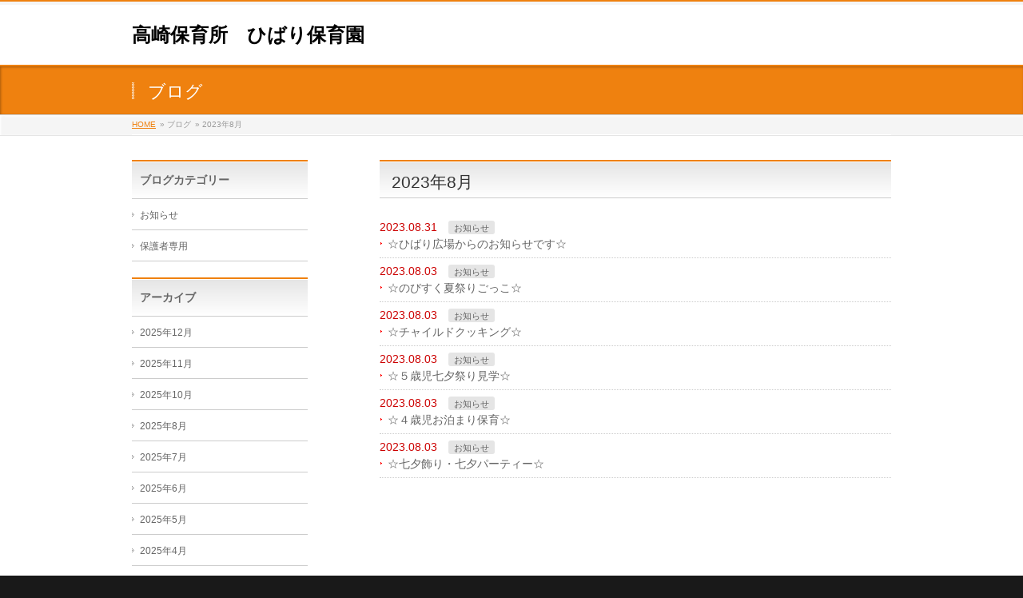

--- FILE ---
content_type: text/html; charset=UTF-8
request_url: https://www.kousaikai.or.jp/sukoyaka/takasaki/blog/?m=202308
body_size: 6855
content:
<!DOCTYPE html>
<html xmlns:og="http://ogp.me/ns#" xmlns:fb="http://www.facebook.com/2008/fbml" lang="ja">
<head>
<meta charset="UTF-8" />
<meta name="viewport" content="width=320, initial-scale=1.0, user-scalable=yes, maximum-scale=2.0, minimum-scale=1.0, ">
<title>2023年8月 | ブログ | 高崎保育所　ひばり保育園</title>
<meta name="description" content="2023年の投稿。高崎保育所　ひばり保育園" />
<meta name="keywords" content="" />
<link rel="stylesheet" type="text/css" media="all" href="https://www.kousaikai.or.jp/sukoyaka/takasaki/blog/wp-content/themes/biz-vektor/style.css" />
<link href='https://fonts.googleapis.com/css?family=Droid+Sans:700|Lato:900|Anton' rel='stylesheet' type='text/css'>
<link rel="pingback" href="https://www.kousaikai.or.jp/sukoyaka/takasaki/blog/xmlrpc.php" />
<link rel="start" href="https://www.kousaikai.or.jp/sukoyaka/takasaki/blog" title="ホーム" />

<meta name='robots' content='noindex, nofollow' />
<script type="text/javascript">
/* <![CDATA[ */
window._wpemojiSettings = {"baseUrl":"https:\/\/s.w.org\/images\/core\/emoji\/14.0.0\/72x72\/","ext":".png","svgUrl":"https:\/\/s.w.org\/images\/core\/emoji\/14.0.0\/svg\/","svgExt":".svg","source":{"concatemoji":"https:\/\/www.kousaikai.or.jp\/sukoyaka\/takasaki\/blog\/wp-includes\/js\/wp-emoji-release.min.js?ver=6.4"}};
/*! This file is auto-generated */
!function(i,n){var o,s,e;function c(e){try{var t={supportTests:e,timestamp:(new Date).valueOf()};sessionStorage.setItem(o,JSON.stringify(t))}catch(e){}}function p(e,t,n){e.clearRect(0,0,e.canvas.width,e.canvas.height),e.fillText(t,0,0);var t=new Uint32Array(e.getImageData(0,0,e.canvas.width,e.canvas.height).data),r=(e.clearRect(0,0,e.canvas.width,e.canvas.height),e.fillText(n,0,0),new Uint32Array(e.getImageData(0,0,e.canvas.width,e.canvas.height).data));return t.every(function(e,t){return e===r[t]})}function u(e,t,n){switch(t){case"flag":return n(e,"\ud83c\udff3\ufe0f\u200d\u26a7\ufe0f","\ud83c\udff3\ufe0f\u200b\u26a7\ufe0f")?!1:!n(e,"\ud83c\uddfa\ud83c\uddf3","\ud83c\uddfa\u200b\ud83c\uddf3")&&!n(e,"\ud83c\udff4\udb40\udc67\udb40\udc62\udb40\udc65\udb40\udc6e\udb40\udc67\udb40\udc7f","\ud83c\udff4\u200b\udb40\udc67\u200b\udb40\udc62\u200b\udb40\udc65\u200b\udb40\udc6e\u200b\udb40\udc67\u200b\udb40\udc7f");case"emoji":return!n(e,"\ud83e\udef1\ud83c\udffb\u200d\ud83e\udef2\ud83c\udfff","\ud83e\udef1\ud83c\udffb\u200b\ud83e\udef2\ud83c\udfff")}return!1}function f(e,t,n){var r="undefined"!=typeof WorkerGlobalScope&&self instanceof WorkerGlobalScope?new OffscreenCanvas(300,150):i.createElement("canvas"),a=r.getContext("2d",{willReadFrequently:!0}),o=(a.textBaseline="top",a.font="600 32px Arial",{});return e.forEach(function(e){o[e]=t(a,e,n)}),o}function t(e){var t=i.createElement("script");t.src=e,t.defer=!0,i.head.appendChild(t)}"undefined"!=typeof Promise&&(o="wpEmojiSettingsSupports",s=["flag","emoji"],n.supports={everything:!0,everythingExceptFlag:!0},e=new Promise(function(e){i.addEventListener("DOMContentLoaded",e,{once:!0})}),new Promise(function(t){var n=function(){try{var e=JSON.parse(sessionStorage.getItem(o));if("object"==typeof e&&"number"==typeof e.timestamp&&(new Date).valueOf()<e.timestamp+604800&&"object"==typeof e.supportTests)return e.supportTests}catch(e){}return null}();if(!n){if("undefined"!=typeof Worker&&"undefined"!=typeof OffscreenCanvas&&"undefined"!=typeof URL&&URL.createObjectURL&&"undefined"!=typeof Blob)try{var e="postMessage("+f.toString()+"("+[JSON.stringify(s),u.toString(),p.toString()].join(",")+"));",r=new Blob([e],{type:"text/javascript"}),a=new Worker(URL.createObjectURL(r),{name:"wpTestEmojiSupports"});return void(a.onmessage=function(e){c(n=e.data),a.terminate(),t(n)})}catch(e){}c(n=f(s,u,p))}t(n)}).then(function(e){for(var t in e)n.supports[t]=e[t],n.supports.everything=n.supports.everything&&n.supports[t],"flag"!==t&&(n.supports.everythingExceptFlag=n.supports.everythingExceptFlag&&n.supports[t]);n.supports.everythingExceptFlag=n.supports.everythingExceptFlag&&!n.supports.flag,n.DOMReady=!1,n.readyCallback=function(){n.DOMReady=!0}}).then(function(){return e}).then(function(){var e;n.supports.everything||(n.readyCallback(),(e=n.source||{}).concatemoji?t(e.concatemoji):e.wpemoji&&e.twemoji&&(t(e.twemoji),t(e.wpemoji)))}))}((window,document),window._wpemojiSettings);
/* ]]> */
</script>
<style id='wp-emoji-styles-inline-css' type='text/css'>

	img.wp-smiley, img.emoji {
		display: inline !important;
		border: none !important;
		box-shadow: none !important;
		height: 1em !important;
		width: 1em !important;
		margin: 0 0.07em !important;
		vertical-align: -0.1em !important;
		background: none !important;
		padding: 0 !important;
	}
</style>
<link rel='stylesheet' id='wp-block-library-css' href='https://www.kousaikai.or.jp/sukoyaka/takasaki/blog/wp-includes/css/dist/block-library/style.min.css?ver=6.4' type='text/css' media='all' />
<style id='classic-theme-styles-inline-css' type='text/css'>
/*! This file is auto-generated */
.wp-block-button__link{color:#fff;background-color:#32373c;border-radius:9999px;box-shadow:none;text-decoration:none;padding:calc(.667em + 2px) calc(1.333em + 2px);font-size:1.125em}.wp-block-file__button{background:#32373c;color:#fff;text-decoration:none}
</style>
<style id='global-styles-inline-css' type='text/css'>
body{--wp--preset--color--black: #000000;--wp--preset--color--cyan-bluish-gray: #abb8c3;--wp--preset--color--white: #ffffff;--wp--preset--color--pale-pink: #f78da7;--wp--preset--color--vivid-red: #cf2e2e;--wp--preset--color--luminous-vivid-orange: #ff6900;--wp--preset--color--luminous-vivid-amber: #fcb900;--wp--preset--color--light-green-cyan: #7bdcb5;--wp--preset--color--vivid-green-cyan: #00d084;--wp--preset--color--pale-cyan-blue: #8ed1fc;--wp--preset--color--vivid-cyan-blue: #0693e3;--wp--preset--color--vivid-purple: #9b51e0;--wp--preset--gradient--vivid-cyan-blue-to-vivid-purple: linear-gradient(135deg,rgba(6,147,227,1) 0%,rgb(155,81,224) 100%);--wp--preset--gradient--light-green-cyan-to-vivid-green-cyan: linear-gradient(135deg,rgb(122,220,180) 0%,rgb(0,208,130) 100%);--wp--preset--gradient--luminous-vivid-amber-to-luminous-vivid-orange: linear-gradient(135deg,rgba(252,185,0,1) 0%,rgba(255,105,0,1) 100%);--wp--preset--gradient--luminous-vivid-orange-to-vivid-red: linear-gradient(135deg,rgba(255,105,0,1) 0%,rgb(207,46,46) 100%);--wp--preset--gradient--very-light-gray-to-cyan-bluish-gray: linear-gradient(135deg,rgb(238,238,238) 0%,rgb(169,184,195) 100%);--wp--preset--gradient--cool-to-warm-spectrum: linear-gradient(135deg,rgb(74,234,220) 0%,rgb(151,120,209) 20%,rgb(207,42,186) 40%,rgb(238,44,130) 60%,rgb(251,105,98) 80%,rgb(254,248,76) 100%);--wp--preset--gradient--blush-light-purple: linear-gradient(135deg,rgb(255,206,236) 0%,rgb(152,150,240) 100%);--wp--preset--gradient--blush-bordeaux: linear-gradient(135deg,rgb(254,205,165) 0%,rgb(254,45,45) 50%,rgb(107,0,62) 100%);--wp--preset--gradient--luminous-dusk: linear-gradient(135deg,rgb(255,203,112) 0%,rgb(199,81,192) 50%,rgb(65,88,208) 100%);--wp--preset--gradient--pale-ocean: linear-gradient(135deg,rgb(255,245,203) 0%,rgb(182,227,212) 50%,rgb(51,167,181) 100%);--wp--preset--gradient--electric-grass: linear-gradient(135deg,rgb(202,248,128) 0%,rgb(113,206,126) 100%);--wp--preset--gradient--midnight: linear-gradient(135deg,rgb(2,3,129) 0%,rgb(40,116,252) 100%);--wp--preset--font-size--small: 13px;--wp--preset--font-size--medium: 20px;--wp--preset--font-size--large: 36px;--wp--preset--font-size--x-large: 42px;--wp--preset--spacing--20: 0.44rem;--wp--preset--spacing--30: 0.67rem;--wp--preset--spacing--40: 1rem;--wp--preset--spacing--50: 1.5rem;--wp--preset--spacing--60: 2.25rem;--wp--preset--spacing--70: 3.38rem;--wp--preset--spacing--80: 5.06rem;--wp--preset--shadow--natural: 6px 6px 9px rgba(0, 0, 0, 0.2);--wp--preset--shadow--deep: 12px 12px 50px rgba(0, 0, 0, 0.4);--wp--preset--shadow--sharp: 6px 6px 0px rgba(0, 0, 0, 0.2);--wp--preset--shadow--outlined: 6px 6px 0px -3px rgba(255, 255, 255, 1), 6px 6px rgba(0, 0, 0, 1);--wp--preset--shadow--crisp: 6px 6px 0px rgba(0, 0, 0, 1);}:where(.is-layout-flex){gap: 0.5em;}:where(.is-layout-grid){gap: 0.5em;}body .is-layout-flow > .alignleft{float: left;margin-inline-start: 0;margin-inline-end: 2em;}body .is-layout-flow > .alignright{float: right;margin-inline-start: 2em;margin-inline-end: 0;}body .is-layout-flow > .aligncenter{margin-left: auto !important;margin-right: auto !important;}body .is-layout-constrained > .alignleft{float: left;margin-inline-start: 0;margin-inline-end: 2em;}body .is-layout-constrained > .alignright{float: right;margin-inline-start: 2em;margin-inline-end: 0;}body .is-layout-constrained > .aligncenter{margin-left: auto !important;margin-right: auto !important;}body .is-layout-constrained > :where(:not(.alignleft):not(.alignright):not(.alignfull)){max-width: var(--wp--style--global--content-size);margin-left: auto !important;margin-right: auto !important;}body .is-layout-constrained > .alignwide{max-width: var(--wp--style--global--wide-size);}body .is-layout-flex{display: flex;}body .is-layout-flex{flex-wrap: wrap;align-items: center;}body .is-layout-flex > *{margin: 0;}body .is-layout-grid{display: grid;}body .is-layout-grid > *{margin: 0;}:where(.wp-block-columns.is-layout-flex){gap: 2em;}:where(.wp-block-columns.is-layout-grid){gap: 2em;}:where(.wp-block-post-template.is-layout-flex){gap: 1.25em;}:where(.wp-block-post-template.is-layout-grid){gap: 1.25em;}.has-black-color{color: var(--wp--preset--color--black) !important;}.has-cyan-bluish-gray-color{color: var(--wp--preset--color--cyan-bluish-gray) !important;}.has-white-color{color: var(--wp--preset--color--white) !important;}.has-pale-pink-color{color: var(--wp--preset--color--pale-pink) !important;}.has-vivid-red-color{color: var(--wp--preset--color--vivid-red) !important;}.has-luminous-vivid-orange-color{color: var(--wp--preset--color--luminous-vivid-orange) !important;}.has-luminous-vivid-amber-color{color: var(--wp--preset--color--luminous-vivid-amber) !important;}.has-light-green-cyan-color{color: var(--wp--preset--color--light-green-cyan) !important;}.has-vivid-green-cyan-color{color: var(--wp--preset--color--vivid-green-cyan) !important;}.has-pale-cyan-blue-color{color: var(--wp--preset--color--pale-cyan-blue) !important;}.has-vivid-cyan-blue-color{color: var(--wp--preset--color--vivid-cyan-blue) !important;}.has-vivid-purple-color{color: var(--wp--preset--color--vivid-purple) !important;}.has-black-background-color{background-color: var(--wp--preset--color--black) !important;}.has-cyan-bluish-gray-background-color{background-color: var(--wp--preset--color--cyan-bluish-gray) !important;}.has-white-background-color{background-color: var(--wp--preset--color--white) !important;}.has-pale-pink-background-color{background-color: var(--wp--preset--color--pale-pink) !important;}.has-vivid-red-background-color{background-color: var(--wp--preset--color--vivid-red) !important;}.has-luminous-vivid-orange-background-color{background-color: var(--wp--preset--color--luminous-vivid-orange) !important;}.has-luminous-vivid-amber-background-color{background-color: var(--wp--preset--color--luminous-vivid-amber) !important;}.has-light-green-cyan-background-color{background-color: var(--wp--preset--color--light-green-cyan) !important;}.has-vivid-green-cyan-background-color{background-color: var(--wp--preset--color--vivid-green-cyan) !important;}.has-pale-cyan-blue-background-color{background-color: var(--wp--preset--color--pale-cyan-blue) !important;}.has-vivid-cyan-blue-background-color{background-color: var(--wp--preset--color--vivid-cyan-blue) !important;}.has-vivid-purple-background-color{background-color: var(--wp--preset--color--vivid-purple) !important;}.has-black-border-color{border-color: var(--wp--preset--color--black) !important;}.has-cyan-bluish-gray-border-color{border-color: var(--wp--preset--color--cyan-bluish-gray) !important;}.has-white-border-color{border-color: var(--wp--preset--color--white) !important;}.has-pale-pink-border-color{border-color: var(--wp--preset--color--pale-pink) !important;}.has-vivid-red-border-color{border-color: var(--wp--preset--color--vivid-red) !important;}.has-luminous-vivid-orange-border-color{border-color: var(--wp--preset--color--luminous-vivid-orange) !important;}.has-luminous-vivid-amber-border-color{border-color: var(--wp--preset--color--luminous-vivid-amber) !important;}.has-light-green-cyan-border-color{border-color: var(--wp--preset--color--light-green-cyan) !important;}.has-vivid-green-cyan-border-color{border-color: var(--wp--preset--color--vivid-green-cyan) !important;}.has-pale-cyan-blue-border-color{border-color: var(--wp--preset--color--pale-cyan-blue) !important;}.has-vivid-cyan-blue-border-color{border-color: var(--wp--preset--color--vivid-cyan-blue) !important;}.has-vivid-purple-border-color{border-color: var(--wp--preset--color--vivid-purple) !important;}.has-vivid-cyan-blue-to-vivid-purple-gradient-background{background: var(--wp--preset--gradient--vivid-cyan-blue-to-vivid-purple) !important;}.has-light-green-cyan-to-vivid-green-cyan-gradient-background{background: var(--wp--preset--gradient--light-green-cyan-to-vivid-green-cyan) !important;}.has-luminous-vivid-amber-to-luminous-vivid-orange-gradient-background{background: var(--wp--preset--gradient--luminous-vivid-amber-to-luminous-vivid-orange) !important;}.has-luminous-vivid-orange-to-vivid-red-gradient-background{background: var(--wp--preset--gradient--luminous-vivid-orange-to-vivid-red) !important;}.has-very-light-gray-to-cyan-bluish-gray-gradient-background{background: var(--wp--preset--gradient--very-light-gray-to-cyan-bluish-gray) !important;}.has-cool-to-warm-spectrum-gradient-background{background: var(--wp--preset--gradient--cool-to-warm-spectrum) !important;}.has-blush-light-purple-gradient-background{background: var(--wp--preset--gradient--blush-light-purple) !important;}.has-blush-bordeaux-gradient-background{background: var(--wp--preset--gradient--blush-bordeaux) !important;}.has-luminous-dusk-gradient-background{background: var(--wp--preset--gradient--luminous-dusk) !important;}.has-pale-ocean-gradient-background{background: var(--wp--preset--gradient--pale-ocean) !important;}.has-electric-grass-gradient-background{background: var(--wp--preset--gradient--electric-grass) !important;}.has-midnight-gradient-background{background: var(--wp--preset--gradient--midnight) !important;}.has-small-font-size{font-size: var(--wp--preset--font-size--small) !important;}.has-medium-font-size{font-size: var(--wp--preset--font-size--medium) !important;}.has-large-font-size{font-size: var(--wp--preset--font-size--large) !important;}.has-x-large-font-size{font-size: var(--wp--preset--font-size--x-large) !important;}
.wp-block-navigation a:where(:not(.wp-element-button)){color: inherit;}
:where(.wp-block-post-template.is-layout-flex){gap: 1.25em;}:where(.wp-block-post-template.is-layout-grid){gap: 1.25em;}
:where(.wp-block-columns.is-layout-flex){gap: 2em;}:where(.wp-block-columns.is-layout-grid){gap: 2em;}
.wp-block-pullquote{font-size: 1.5em;line-height: 1.6;}
</style>
<link rel="https://api.w.org/" href="https://www.kousaikai.or.jp/sukoyaka/takasaki/blog/index.php?rest_route=/" /><link rel="EditURI" type="application/rsd+xml" title="RSD" href="https://www.kousaikai.or.jp/sukoyaka/takasaki/blog/xmlrpc.php?rsd" />
	<style type="text/css">
	#headimg {
		width: 950px;
	}
	</style>
<script type="text/javascript" src="https://code.jquery.com/jquery-1.9.1.min.js"></script>
<script type="text/javascript" src="https://www.kousaikai.or.jp/sukoyaka/takasaki/blog/wp-content/themes/biz-vektor/js/master.js"></script>

<script>
$(window).load(function () {
  var images = $('.post-content img');
  images.wrap('<div class="protect-images"></div>').before('<span></span>');
});
</script>

<style>
.protect-images {
  position: relative;
}
.protect-images span {
  width: 100%;
  height: 100%;
  top: 0;
  left: 0;
  position: absolute;
  background: url('https://www.kousaikai.or.jp/wp-content/themes/kousai/images/protect-images.png') 0 0 repeat;
}
</style>

<meta property="og:site_name" content="高崎保育所　ひばり保育園" />
<meta property="og:type" content="website" />
<meta property="og:url" content="https://www.kousaikai.or.jp/sukoyaka/takasaki/blog/?p=7095" />
<link rel="stylesheet" type="text/css" media="all" href="https://www.kousaikai.or.jp/sukoyaka/takasaki/blog/wp-content/themes/biz-vektor/styles/gMenu_divide4.css" />
<link rel="stylesheet" type="text/css" media="all" href="https://www.kousaikai.or.jp/sukoyaka/takasaki/blog/wp-content/themes/biz-vektor/styles/001_daidai.css" />
</head>

<body class="archive date two-column left-sidebar" oncontextmenu="return false">

<div id="fb-root"></div>
<script>(function(d, s, id) {
  var js, fjs = d.getElementsByTagName(s)[0];
  if (d.getElementById(id)) return;
  js = d.createElement(s); js.id = id;
  js.src = "//connect.facebook.net/ja_JP/all.js#xfbml=1&appId='";
  fjs.parentNode.insertBefore(js, fjs);
}(document, 'script', 'facebook-jssdk'));</script>

<!-- [ #headerTop ] -->
<div id="headerTop">
<div class="innerBox">
<div id="site-description"></div>
</div>
</div>
<!-- [ /#headerTop ] -->

<!-- [ #header ] -->
<div id="header">
<div id="headerInner" class="innerBox">
<!-- [ #headLogo ] -->
<div id="site-title">
<a href="https://www.kousaikai.or.jp/sukoyaka/takasaki/blog/" title="高崎保育所　ひばり保育園" rel="home">
高崎保育所　ひばり保育園</a>
</div>
<!-- [ #headLogo ] -->

<!-- [ #headContact ] -->
<!-- [ /#headContact ] -->


</div>
<!-- #headerInner -->
</div>
<!-- [ /#header ] -->

<!-- [ #gMenu ] -->
<div id="gMenu">
<h3 class="assistive-text">Contents Menu</h3>
<div class="skip-link screen-reader-text"><a href="#content" title="メニューを飛ばす">メニューを飛ばす</a></div>
<div id="gMenuInner" class="innerBox">

<!--
<div class="menu"><ul>
<li id="menu-item-保護者専用" class=""><a href="https://www.kousaikai.or.jp/sukoyaka/takasaki/blog/?cat=1" title="保護者専用"><strong>保護者専用</strong></a></li>

<li id="menu-item-" class=""><a href="" title=""><strong></strong></a></li>
-->
<div class="menu"></div>


<!--
	<li id="menu-item-22" class="menu-item menu-item-type-custom menu-item-object-custom"><a href="http://sukoyaka-blog.sakura.ne.jp/minamisenju/wp-login.php?redirect_to=http%3a%2f%2fsukoyaka%2dblog%2esakura%2ene%2ejp%2fminamisenju%2f"><strong>ログイン</strong><span>for login</span></a></li>


</ul></div>-->



</div><!-- [ /#gMenuInner ] -->
</div>
<!-- [ /#gMenu ] -->


<div id="pageTitBnr">
<div class="innerBox">
<div id="pageTitInner" >
	
		<div id="pageTit">ブログ</div>
		</div><!-- [ /#pageTitInner ] -->
</div>
</div><!-- [ /#pageTitBnr ] -->

<!-- [ #panList ] -->
<div id="panList">
<div id="panListInner" class="innerBox">
<ul><li><a href="https://www.kousaikai.or.jp/sukoyaka/takasaki/blog">HOME</a></li><li> &raquo; ブログ</li><li> &raquo; 2023年8月</li></div>
</div>
<!-- [ /#panList ] -->
<div id="main">
<!-- [ #container ] -->
<div id="container" class="innerBox">
	<!-- [ #content ] -->
	<div id="content">
	<h2>2023年8月</h2>

	<div class="infoList">
	<ul>
	
		<li>
<span class="infoDate">2023.08.31</span>
<span class="infoCate"><a href="https://www.kousaikai.or.jp/sukoyaka/takasaki/blog/?cat=2" rel="category">お知らせ</a></span>
<span class="infoTxt"><a href="https://www.kousaikai.or.jp/sukoyaka/takasaki/blog/?p=7095">☆ひばり広場からのお知らせです☆</a></span>
</li>	
		<li>
<span class="infoDate">2023.08.03</span>
<span class="infoCate"><a href="https://www.kousaikai.or.jp/sukoyaka/takasaki/blog/?cat=2" rel="category">お知らせ</a></span>
<span class="infoTxt"><a href="https://www.kousaikai.or.jp/sukoyaka/takasaki/blog/?p=7089">☆のびすく夏祭りごっこ☆</a></span>
</li>	
		<li>
<span class="infoDate">2023.08.03</span>
<span class="infoCate"><a href="https://www.kousaikai.or.jp/sukoyaka/takasaki/blog/?cat=2" rel="category">お知らせ</a></span>
<span class="infoTxt"><a href="https://www.kousaikai.or.jp/sukoyaka/takasaki/blog/?p=7082">☆チャイルドクッキング☆</a></span>
</li>	
		<li>
<span class="infoDate">2023.08.03</span>
<span class="infoCate"><a href="https://www.kousaikai.or.jp/sukoyaka/takasaki/blog/?cat=2" rel="category">お知らせ</a></span>
<span class="infoTxt"><a href="https://www.kousaikai.or.jp/sukoyaka/takasaki/blog/?p=7076">☆５歳児七夕祭り見学☆</a></span>
</li>	
		<li>
<span class="infoDate">2023.08.03</span>
<span class="infoCate"><a href="https://www.kousaikai.or.jp/sukoyaka/takasaki/blog/?cat=2" rel="category">お知らせ</a></span>
<span class="infoTxt"><a href="https://www.kousaikai.or.jp/sukoyaka/takasaki/blog/?p=7071">☆４歳児お泊まり保育☆</a></span>
</li>	
		<li>
<span class="infoDate">2023.08.03</span>
<span class="infoCate"><a href="https://www.kousaikai.or.jp/sukoyaka/takasaki/blog/?cat=2" rel="category">お知らせ</a></span>
<span class="infoTxt"><a href="https://www.kousaikai.or.jp/sukoyaka/takasaki/blog/?p=7065">☆七夕飾り・七夕パーティー☆</a></span>
</li>		</ul>
	</div>

	</div>
	<!-- [ /#content ] -->

<!-- [ #sideTower ] -->
<div id="sideTower">
	<div class="localSection sideWidget">
<div class="localNaviBox">
<h3 class="localHead">ブログカテゴリー</h3>
<ul class="localNavi">
	<li class="cat-item cat-item-2"><a href="https://www.kousaikai.or.jp/sukoyaka/takasaki/blog/?cat=2">お知らせ</a>
</li>
	<li class="cat-item cat-item-1"><a href="https://www.kousaikai.or.jp/sukoyaka/takasaki/blog/?cat=1">保護者専用</a>
</li>
 
</ul>
</div>
</div>

<div class="localSection sideWidget">
<div class="localNaviBox">
<h3 class="localHead">アーカイブ</h3>
<ul class="localNavi">
	<li><a href='https://www.kousaikai.or.jp/sukoyaka/takasaki/blog/?m=202512'>2025年12月</a></li>
	<li><a href='https://www.kousaikai.or.jp/sukoyaka/takasaki/blog/?m=202511'>2025年11月</a></li>
	<li><a href='https://www.kousaikai.or.jp/sukoyaka/takasaki/blog/?m=202510'>2025年10月</a></li>
	<li><a href='https://www.kousaikai.or.jp/sukoyaka/takasaki/blog/?m=202508'>2025年8月</a></li>
	<li><a href='https://www.kousaikai.or.jp/sukoyaka/takasaki/blog/?m=202507'>2025年7月</a></li>
	<li><a href='https://www.kousaikai.or.jp/sukoyaka/takasaki/blog/?m=202506'>2025年6月</a></li>
	<li><a href='https://www.kousaikai.or.jp/sukoyaka/takasaki/blog/?m=202505'>2025年5月</a></li>
	<li><a href='https://www.kousaikai.or.jp/sukoyaka/takasaki/blog/?m=202504'>2025年4月</a></li>
	<li><a href='https://www.kousaikai.or.jp/sukoyaka/takasaki/blog/?m=202503'>2025年3月</a></li>
	<li><a href='https://www.kousaikai.or.jp/sukoyaka/takasaki/blog/?m=202502'>2025年2月</a></li>
	<li><a href='https://www.kousaikai.or.jp/sukoyaka/takasaki/blog/?m=202501'>2025年1月</a></li>
	<li><a href='https://www.kousaikai.or.jp/sukoyaka/takasaki/blog/?m=202412'>2024年12月</a></li>
	<li><a href='https://www.kousaikai.or.jp/sukoyaka/takasaki/blog/?m=202411'>2024年11月</a></li>
	<li><a href='https://www.kousaikai.or.jp/sukoyaka/takasaki/blog/?m=202410'>2024年10月</a></li>
	<li><a href='https://www.kousaikai.or.jp/sukoyaka/takasaki/blog/?m=202409'>2024年9月</a></li>
	<li><a href='https://www.kousaikai.or.jp/sukoyaka/takasaki/blog/?m=202408'>2024年8月</a></li>
	<li><a href='https://www.kousaikai.or.jp/sukoyaka/takasaki/blog/?m=202407'>2024年7月</a></li>
	<li><a href='https://www.kousaikai.or.jp/sukoyaka/takasaki/blog/?m=202406'>2024年6月</a></li>
	<li><a href='https://www.kousaikai.or.jp/sukoyaka/takasaki/blog/?m=202405'>2024年5月</a></li>
	<li><a href='https://www.kousaikai.or.jp/sukoyaka/takasaki/blog/?m=202404'>2024年4月</a></li>
	<li><a href='https://www.kousaikai.or.jp/sukoyaka/takasaki/blog/?m=202403'>2024年3月</a></li>
	<li><a href='https://www.kousaikai.or.jp/sukoyaka/takasaki/blog/?m=202402'>2024年2月</a></li>
	<li><a href='https://www.kousaikai.or.jp/sukoyaka/takasaki/blog/?m=202401'>2024年1月</a></li>
	<li><a href='https://www.kousaikai.or.jp/sukoyaka/takasaki/blog/?m=202312'>2023年12月</a></li>
	<li><a href='https://www.kousaikai.or.jp/sukoyaka/takasaki/blog/?m=202311'>2023年11月</a></li>
	<li><a href='https://www.kousaikai.or.jp/sukoyaka/takasaki/blog/?m=202310'>2023年10月</a></li>
	<li><a href='https://www.kousaikai.or.jp/sukoyaka/takasaki/blog/?m=202309'>2023年9月</a></li>
	<li><a href='https://www.kousaikai.or.jp/sukoyaka/takasaki/blog/?m=202308'>2023年8月</a></li>
	<li><a href='https://www.kousaikai.or.jp/sukoyaka/takasaki/blog/?m=202306'>2023年6月</a></li>
	<li><a href='https://www.kousaikai.or.jp/sukoyaka/takasaki/blog/?m=202305'>2023年5月</a></li>
	<li><a href='https://www.kousaikai.or.jp/sukoyaka/takasaki/blog/?m=202304'>2023年4月</a></li>
	<li><a href='https://www.kousaikai.or.jp/sukoyaka/takasaki/blog/?m=202303'>2023年3月</a></li>
	<li><a href='https://www.kousaikai.or.jp/sukoyaka/takasaki/blog/?m=202302'>2023年2月</a></li>
	<li><a href='https://www.kousaikai.or.jp/sukoyaka/takasaki/blog/?m=202301'>2023年1月</a></li>
</ul>
</div>
</div>	<div class="localSection">
	<!--<ul>
<li class="sideBnr" id="sideContact"><a href=""><img src="https://www.kousaikai.or.jp/sukoyaka/takasaki/blog/wp-content/themes/biz-vektor/images/bnr_contact.png" alt="お問い合わせ"></a></li>
</ul>-->
<div class="sideWidget" id="search">
<form role="search" method="get" id="searchform" class="searchform" action="https://www.kousaikai.or.jp/sukoyaka/takasaki/blog/">
				<div>
					<label class="screen-reader-text" for="s">検索:</label>
					<input type="text" value="" name="s" id="s" />
					<input type="submit" id="searchsubmit" value="検索" />
				</div>
			</form></div>




	</div>
</div>
<!-- [ /#sideTower ] -->
</div>
<!-- [ /#container ] -->

</div><!-- #main -->

<div id="pagetop">
<div id="pagetopInner" class="innerBox">
<a href="#headerTop">PAGETOP</a>
</div>
</div>

<div id="footMenu">
<div id="footMenuInner" class="innerBox">
</div>
</div>


<!-- [ #footer ] -->
<div id="footer">
<!-- [ #footerInner ] -->
<div id="footerInner" class="innerBox">
<dl id="footerOutline">
<dt>高崎保育所　ひばり保育園</dt>
<dd>
</dd>
</dl>

<!-- [ #footerSiteMap ] -->
<div id="footerSiteMap">
<ul id="menu-footer" class="menu">
	<li id="menu-item-21" class="menu-item menu-item-type-custom menu-item-object-custom menu-item-21"><a href="https://www.kousaikai.or.jp/sukoyaka/takasaki/blog/wp-login.php?">ログイン</a></li>




</ul>


</div>
<!-- [ /#footerSiteMap ] -->

</div>
<!-- [ /#footerInner ] -->
</div>
<!-- [ /#footer ] -->


<!-- [ #siteBottom ] -->
<div id="siteBottom">
<div id="siteBottomInner" class="innerBox">
Copyright &copy; <a href="https://www.kousaikai.or.jp/sukoyaka/takasaki/blog/" rel="home">高崎保育所　ひばり保育園</a> All Right Reserved.<div id="powerd"><a href="http://www.bizVektor.com" target="_blank">BizVektor WordPress business template</a> by <a href="http://www.vektor-inc.co.jp" target="_blank">Vektor,Inc.</a></div></div>
</div>
<!-- [ /#siteBottom ] -->
<!-- GooglePlusOne -->
<script type="text/javascript" src="https://apis.google.com/js/plusone.js">
  {lang: 'ja'}
</script>
<!-- /GooglePlusOne -->

</body>
</html>


--- FILE ---
content_type: text/css
request_url: https://www.kousaikai.or.jp/sukoyaka/takasaki/blog/wp-content/themes/biz-vektor/style.css
body_size: 388
content:
@charset "utf-8";
/*
Theme Name: BizVektor
Theme URI: http://bizvektor.com
Description: BizVektor（ビズベクトル）テーマは管理画面からの設定のみで高品質なビジネスサイトを構築する事が出来ます。
Author: Vektor,Inc.
Author URI: http://www/vektor-inc.co.jp/
Version: 0.3.1.1
Tags: white,red,blue,black,green,orange
*/

@import "styles/plain.css";

--- FILE ---
content_type: text/css
request_url: https://www.kousaikai.or.jp/sukoyaka/takasaki/blog/wp-content/themes/biz-vektor/styles/001_daidai.css
body_size: 913
content:
@charset "utf-8";

@import "plain.css";
@import "001_common.css";

a	{ color:#EF810F; }

.mBtn a,
.lBtn a,
#content p.lBtn input,
#searchform input[type=submit],
p.form-submit input[type=submit],
form#searchform input#searchsubmit,
#content form input.wpcf7-submit	{ background-color:#EF810F;color:#f5f5f5; }
.mBtn a:hover,
.lBtn a:hover	{ background-color:#FF640E; color:#f5f5f5;}

#headerTop { border-top-color:#EF810F;}

#gMenu	{ border-top-color:#EF810F; }
#gMenu .menu li.current_page_item a,
#gMenu .menu li.current_page_ancestor a ,
#gMenu .menu li.current-page-ancestor a ,
#gMenu .menu li a:hover	{ background-color:#EF810F; border-right:1px solid #EB6940;
background: -webkit-gradient(linear, 0 0, 0 bottom, from(#EF810F), to(#EB6940));
background: -moz-linear-gradient(#EF810F, #EB6940);
background: linear-gradient(#EF810F, #EB6940);
-pie-background: linear-gradient(#EF810F, #EB6940);
behavior: url(/wp-content/themes/biz-vektor/PIE.htc);
}
#gMenu .menu li.current_page_item a span,
#gMenu .menu li.current_page_ancestor a span,
#gMenu .menu li.current-page-ancestor a span,
#gMenu .menu li a:hover span{ color:#FFCCCC; }

#pageTitBnr	{ background-color:#EF810F; }

#panList a	{ color:#EF810F; }
#panList a:hover	{ color:#FF640E; }

#content h2,
#content h1.entryPostTitle	{ border-top-color:#EF810F;}
#content h3	{ border-left-color:#EF810F;}
#content h4,
#content dt	{ color:#EF810F; }

#content .infoList ul li .infoCate a:hover	{ background-color:#EF810F; }

#content .childPageBox ul li.current_page_item li a	{ color:#EF810F; }

#content .mainFootContact p.mainFootTxt span.mainFootTel	{ color:#EF810F; }
#content .mainFootContact .mainFootBt a			{ background-color:#EF810F; }
#content .mainFootContact .mainFootBt a:hover	{ background-color:#FF640E; }

#sideTower .localHead	{ border-top-color:#EF810F; }
#sideTower li.sideBnr#sideContact a		{ background-color:#EF810F; }
#sideTower li.sideBnr#sideContact a:hover	{ background-color:#FF640E; }
#sideTower .sideWidget h4	{ border-left-color:#EF810F; }

#pagetop a	{ background-color:#EF810F; }
#footMenu	{ background-color:#EF810F;border-top-color:#EB6940; }

#main #topMainBnr	{ background-color:#EF810F; }

#topPr .topPrInner h3	{ border-left-color:#EF810F ; }
#topPr .topPrInner h3 a:hover	{ color:#EF810F; }
#topPr .topPrInner p a:hover	{ color:#EF810F; }
#topPr .topPrInner p.moreLink a	{ background-color:#EF810F; }
#topPr .topPrInner p.moreLink a:hover { background-color:#FF640E;color:#fff; }

/*			.priceTable
/*-------------------------------------------*/
#content table.priceTable	{ font-size:100%; line-height:130%; }
#content table.priceTable thead	th	{ background-color:#fcc; font-weight:bold; }
#content table.priceTable th,
#content table.priceTable td	{ border: 1px solid #f99;background-color:#ffeeee; }
#content table.priceTable th	{ white-space:nowrap; background-color:#ffcccc; }
#content table.priceTable td.priceValue	{ text-align:center; white-space:nowrap; }

--- FILE ---
content_type: text/css
request_url: https://www.kousaikai.or.jp/sukoyaka/takasaki/blog/wp-content/themes/biz-vektor/styles/plain.css
body_size: 7775
content:
@charset "utf-8";

@import "../style_BizVektor_adminHeader.css";
@import "style_BizVektor_options.css";

/*-------------------------------------------*/
/*	初期化
/*-------------------------------------------*/
/*	基本設定
/*-------------------------------------------*/
/*	Btn
/*-------------------------------------------*/
/*	レイアウト
/*-------------------------------------------*/
/*	#headerTop
/*-------------------------------------------*/
/*	#header
/*-------------------------------------------*/
/*	#gMenu
/*-------------------------------------------*/
/*	#panList
/*-------------------------------------------*/
/*	#main
/*		#content
/*			.priceTable
/*			images
/*			.navigation 
/*			#comments 
/*			.socialSet
/*-------------------------------------------*/
/*	#sideTower
/*-------------------------------------------*/
/*	#pagetop
/*-------------------------------------------*/
/*	#footer
/*-------------------------------------------*/
/*	#siteBottom
/*-------------------------------------------*/
/*	top
/*-------------------------------------------*/
/*	sitemap & 404 &search
/*-------------------------------------------*/
/*	Responsive Structure
/*-------------------------------------------*/


/*-------------------------------------------*/
/*	初期化
/*-------------------------------------------*/
*        { margin: 0px; padding: 0px; font-size: 100%; }
ul, ol { list-style: none; }
body,h1, h2, h3, h4, h5,p,
ul, ol, li, dl, dt, dd,
table,
form, input {margin:0;padding:0; }
hr  { display: none; }
th	{ font-weight:lighter; }
img { border: none; vertical-align: bottom; }

/*-------------------------------------------*/
/*	基本設定
/*-------------------------------------------*/

body     { color: #666; text-align: center;font:87.5%/150% "ヒラギノ角ゴ Pro W3","Hiragino Kaku Gothic Pro",Osaka,"ＭＳ Ｐゴシック","MS PGothic",sans-serif; }
/* Text elements */
dt { font-weight: bold; }
strong { font-weight: bold; }
pre { background: #f7f7f7; color: #222; line-height: 18px; margin-bottom: 18px; padding: 1.5em; }
sup,
sub { height: 0; line-height: 1; position: relative; vertical-align: baseline; }
sup { bottom: 1ex; }
sub { top: .5ex; }
input[type="text"],
textarea { background: #f9f9f9; border: 1px solid #ccc; padding: 2px; font-size:12px;
	box-shadow: inset 1px 1px 1px rgba(0,0,0,0.1);
	-moz-box-shadow: inset 1px 1px 1px rgba(0,0,0,0.1);
	-webkit-box-shadow: inset 1px 1px 1px rgba(0,0,0,0.1);
 }
a         { overflow: hidden; color:#666; }
a:link, 
a:visited {  }
a:hover, 
a:active  { color: #c00; text-decoration: underline; }

.adminEdit	{ clear:both; float:none; display:block; overflow:hidden;padding:0px 0px 20px; }

/*-------------------------------------------*/
/*	Btn
/*-------------------------------------------*/
.mBtn,
.lBtn	{ display:block; overflow:hidden; margin-top:15px; position:relative; }
.mBtn a,
#content p.lBtn a,
#content p.lBtn input,
#searchform input[type=submit],
p.form-submit input[type=submit],
form#searchform input#searchsubmit,
#content form input.wpcf7-submit { font-size:12px;line-height:110%;text-decoration:none;text-align:center;cursor:pointer;position:relative;width:auto; border:none;display:inline-block; overflow:hidden;position:relative;}

.mBtn a,
#content form input.wpcf7-submit {  padding:10px 20px;}
#content p.lBtn { text-align:center; }
#content p.lBtn a,
#content p.lBtn input { padding:10px 30px; }
#searchform input[type=submit],
p.form-submit input[type=submit] { padding:6px 15px; }
#searchform label	{ display:none; }
form#searchform input#searchsubmit	{ padding:6px 10px; }


/*-------------------------------------------*/
/*	レイアウト
/*-------------------------------------------*/

#header,
#pagetop,
#footMenu,
#footer		{ text-align:center;clear: both; }
.innerBox		{ width:950px; margin:0px auto; text-align:left;}
#main		{ width:100%; margin:0px auto; }
#main #container	{ overflow:visible; }
#main #container #content	{ width:640px; margin: 0 0px 0px 0px;float:left;padding-bottom:30px; } 
#main #container #sideTower	{ display:block; overflow:hidden; float:right; width:220px; padding-bottom:30px; }
#header #headContact	{ width:220px; }
#main #container #content.wide	{ width:850px; margin: 0 45px 0px;float:none;padding-bottom:30px; overflow:visible; } 

body.left-sidebar #main #container #content	{ float:right; }
body.left-sidebar #main #container #sideTower	{ float:left; }	


/*-------------------------------------------*/
/*	#headerTop
/*-------------------------------------------*/
#headerTop	{ color:#666; display:block; overflow:hidden; width:100%; padding:2px 0px; clear:both; font-size:85.7%; }
#headerTop #site-description { font-size:12px; }

/*-------------------------------------------*/
/*	#header
/*-------------------------------------------*/
#header	{ background-color:#FFFFFF; display:block; overflow:hidden; }
#header	{ padding-top:15px; text-align:left; }
#header #site-title { font-size: 24px; line-height:45px; margin:0px 0px 15px; float:left;position:relative; font-weight:lighter;font-family:"ヒラギノ角ゴ Pro W3","Hiragino Kaku Gothic Pro","メイリオ",Meiryo,Osaka,"ＭＳ Ｐゴシック","MS PGothic",sans-serif;  }
#header #site-title a { color: #000; font-weight: bold; text-decoration: none; }
#header #site-title a img	{ max-height:50px;margin-top:3px; }
#header #headContact	{ float:right;font-size:100%;line-height:110%;margin:0px 0px 10px; white-space:nowrap; text-align:left; }
#header #headContactInner	{ }
#header #headContact #headContactTxt	{ font-size:12px;letter-spacing:2px; }
#header #headContact #headContactTel	{ font-size:24px; line-height:100%;margin-bottom:3px; font-family:'Lato', sans-serif; }
#header #headContact #headContactTime	{ font-size:11px;}

/*-------------------------------------------*/
/*	#gMenu
/*-------------------------------------------*/
#gMenu	{ clear:both; background-color:#fff; display:block; overflow:hidden; position:relative;}
#gMenu .assistive-text { position: absolute; left: -9000px; }
#gMenu .screen-reader-text { position: absolute; left: -9000px; }
#gMenu #gMenuInner	{ overflow:visible; display:block; position:relative;padding:0px;}
#gMenu .menu	{ font-size: 13px;list-style: none; margin:0px 0px 0px;padding:0px;border-left:1px solid #ccc; display:block; overflow:hidden;}
#gMenu .menu li { float: left; position: relative; }
#gMenu .menu li a	{ color: #333; display: block; overflow:hidden;padding: 10px 20px 9px; margin:0px; line-height:110%; text-decoration: none; letter-spacing:0px;border-right:1px solid #ccc; text-align:center; position:relative; }
#gMenu .menu li a strong	{ font-weight:lighter; }
#gMenu .menu li a span 		{ display:block; font-size:10px; line-height:140%;letter-spacing:1px; font-family:verdana, Arial, Helvetica, sans-serif;color:#999; } 
#gMenu .menu li.current_page_item a ,
#gMenu .menu li.current_page_ancestor a ,
#gMenu .menu li a:hover	{ background-color:#f5f5f5; }
#gMenu .menu li ul	{ display:none; }
#gMenu .menu li ul li span	{ display:none; }

/*-------------------------------------------*/
/*	#panList
/*-------------------------------------------*/
#panList	{ clear:both; font-size:10px; color:#999; padding:0px;display:block; overflow:hidden; width:100%; }
#panList #panListInner	{ display:block; overflow:hidden; text-align:left; padding:0px; line-height:24px; border-bottom:1px solid #fff; }
.home #panList { display:none; }
#panList ul	{ display:inline-block; }
#panList ul li	{ display:inline-block; padding-right:5px; }

/*-------------------------------------------*/
/*	#pageTitBnr
/*-------------------------------------------*/
#pageTitBnr { margin:0px; }
#pageTitBnr #pageTitInner	{ display:block; overflow:hidden;height:60px;  }
#pageTitBnr #pageTitInner #pageTit	{ font-size:22px; display:inline; float:left;margin-right:20px;margin-top:20px; line-height:105%; font-family:"ヒラギノ角ゴ Pro W3","Hiragino Kaku Gothic Pro","メイリオ",Meiryo,Osaka,"ＭＳ Ｐゴシック","MS PGothic",sans-serif;font-weight:lighter;  }
#pageTitBnr #pageTitInner #titleTxtSub	{text-align:left; color:#999; font-family: 'Comfortaa', cursive; font-size:14px; letter-spacing:3px;float:left;margin-top:25px; line-height:105%;}

/*-------------------------------------------*/
/*	#main
/*-------------------------------------------*/
#main	{ display:block; overflow:visible;clear:both; padding-top:30px; }

/* facebookコメント欄が消えるのでhiddenではなくclearfix */
#main:before,#main:after { content: ""; display: table; }
#main:after { clear: both; }
#main { zoom: 1; }

/*		#content
/*-------------------------------------------*/
#content { margin-bottom: 36px; text-align:left; display:block; overflow:visible; }
#content hr	{ clear:both; display:block; border:1px solid #fff; margin-bottom:20px; }
#content .post	{ padding-bottom:25px; }
#content .alert	{ color:#f00; }
#content .caption	{ font-size:10px; }
#content .center{ text-align:center; }
#content .right	{ text-align:right; }
#content .nowrap	{ white-space:nowrap; }
#content .sectionBox	{ margin-bottom:30px; display:block; overflow:hidden; }
#content .entry-meta	{ margin-bottom:15px; font-size:11px; color:#666; }
#content h2,
#content h1.entryPostTitle	{ clear:both; font-size:1.5em;margin:0px 0px 20px; padding:14px 15px 8px;border-bottom:1px solid #ccc; border-top:2px solid #000; font-weight:lighter;color:#333;
font-family:"ヒラギノ角ゴ Pro W3","Hiragino Kaku Gothic Pro","メイリオ",Meiryo,Osaka,"ＭＳ Ｐゴシック","MS PGothic",sans-serif; position:relative; line-height:114.3%;}
#content h1.entryPostTitle	{ margin:0px 0px 5px; }
#content h2	a	{ text-decoration:none; }
#content h2.imageTit	{ margin:0px 0px 30px; border:none; padding:0px; background:none; }
#content h3	{ clear:both; font-size:18px;margin:30px 0px 25px; padding:2px 0px 0px 15px; border-left:3px solid #666;color:#333; }
#content h4 { clear:both; font-size:16px;margin:30px 0px 10px; padding:10px 0px 2px; border-bottom:1px dotted #ccc;}
#content h5 { clear:both; font-size:16px;margin:30px 0px 10px; padding:10px 0px 0px;}
#content h6 { clear:both; font-size:14px;margin:30px 0px 8px; padding:10px 0px 0px;}

#content p { margin-bottom: 20px;padding:0px 5px; }
#content blockquote { border:1px solid #ccc; background-color:#f5f5f5; padding:20px 15px 0px;margin-bottom:15px; clear:both; }

#content ul	{ margin:0px 0px 20px 35px; }
#content li	{ margin-bottom:10px; }
#content ul li	{ list-style:disc;padding:0px; }
#content ul ul	{ margin-top:10px; }
#content ul ul li	{ list-style:circle; }
#content ol	{ margin:0px 0px 20px 40px; }
#content ol li	{ list-style:decimal;padding:0px; }
#content table { border-top: 1px solid #ccc; margin: 10px -1px 24px 0; text-align: left; width: 100%;border-collapse: collapse; border-spacing: 0;font-size:85.7%; line-height:125%; }
#content table thead tr th	{ font-weight:bold; }
#content tr th,
#content thead tr th { padding: 9px 24px; background-color:#f5f5f5; white-space:nowrap; }
#content tfoot tr th,
#content tfoot tr td	{font-weight:bold;}
#content tr th { border: 1px solid #ccc; padding: 6px 10px; vertical-align:top; }
#content tr td { border: 1px solid #ccc; padding: 6px 10px; vertical-align:top; }
#content dt		{ color:#000;padding-bottom:3px;margin-bottom:10px; color:#c00; }
#content dd		{ margin:0px 0px 30px;padding:0px;}
/*#content iframe	{ border:1px solid #ccc; }


/*			.childPageBox
/*-------------------------------------------*/
#content .childPageBox{ margin-top:20px; border:1px solid #ccc; padding:0px;display:block; overflow:hidden; width:638px; margin-bottom:20px;}
#content .childPageBox h4	{ font-weight:lighter;margin:15px 20px 10px; padding:0px 0px 3px; font-size:14px;}
#content .childPageBox h4 a	{ text-decoration:none;color:#666 }
#content .childPageBox ul 	{ margin:0px 20px 15px; padding:0px; display:block; overflow:hidden; font-size:85.7%; line-height:125%;}
#content .childPageBox ul li	{ float:left; display:block; width:33%; list-style:none;margin:0px; }
#content .childPageBox ul li a	{ background:url(../images/icon_try1_gray.gif) left 7px no-repeat; padding:3px 5px 3px 10px; text-decoration:none; display:block; overflow:hidden;}
#content .childPageBox ul li a:hover { background-image:url(../images/icon_try1_red.gif); text-decoration:underline; }
#content .childPageBox ul li ul	{ margin:0px; }
#content .childPageBox ul li li		{ float:none;width:auto; }
#content .childPageBox ul li li a	{ background:url(../images/icon_try2_gray.gif) left 8px no-repeat; padding:3px 5px 3px 10px; text-decoration:none;margin-left:10px; }
#content .childPageBox ul li li a:hover	{ background:url(../images/icon_try2_red.gif) left 8px no-repeat; }
#content .childPageBox ul li.current_page_item a	{ color:#666; }



/*			.mainFoot
/*-------------------------------------------*/
#content .mainFoot	{ display:block; overflow:hidden; margin-top:35px;margin-bottom:30px; }
#content .mainFoot .mainFootInner	{  }
#content .mainFootContact	{ display:block; overflow:hidden; }
#content .mainFootContact p.mainFootTxt	{ float:left; margin-bottom:0px; }
#content .mainFootContact p.mainFootTxt span { display:block; }
#content .mainFootContact p.mainFootTxt span.mainFootTel	{ font-size:24px; font-family:'Lato', sans-serif;}
#content .mainFootContact p.mainFootTxt span.mainFootTime	{ font-size:0.8em;}
#content .mainFootContact .mainFootBt	{ float:right; }
#content .mainFootContact .mainFootBt a	{ display:block; overflow:hidden; background-color:#999; }

/* contactform7 */
#content form table	{ margin-top:30px; }
#content form table textarea	{ width:400px;padding:5px 10px; }
#content .wpcf7	{ margin-top:20px; }
#content form span.wpcf7-form-control-wrap	{ position:relative; /*display:block; overflow:hidden;*/ }
#content form span.wpcf7-form-control-wrap input,
#content form span.wpcf7-form-control-wrap textarea	{ position:relative; overflow:hidden; padding:5px 10px; margin:5px 5px 5px 0px; width:90%;}
#content form span.wpcf7-not-valid-tip	{ position:relative; display:block; overflow:hidden; border:2px solid #c00; background-color:#FFeeee;left:0px;top:4px; margin-bottom:0px; }
#content form div.wpcf7-validation-errors	{ border:2px solid #c00; background-color:#FFeeee; text-align:center; }
#content .wpcf7 dl		{ display:block; overflow:hidden; border-bottom:1px dotted #ccc; }
#content .wpcf7 dl dt	{ display:block; overflow:hidden; padding:10px;float:left; width:30%; color:#666; font-weight:lighter; }
#content .wpcf7 dl dd	{ display:block; overflow:hidden; padding:10px;margin-bottom:0px; }



/*			images
/*-------------------------------------------*/
#content img { margin: 0; max-width: 640px; }
#content .attachment img { max-width: 900px; }
#content .alignleft,
#content img.alignleft { display: inline; float: left; margin-right: 20px; margin-top: 4px; }
#content .alignright,
#content img.alignright { display: inline; float: right; margin-left: 20px; margin-top: 4px; }
#content .aligncenter,
#content img.aligncenter { clear: both; display: block; margin-left: auto; margin-right: auto; }
#content img.alignleft,
#content img.alignright,
#content img.aligncenter { margin-bottom: 12px; }
#content .wp-caption { background: #f1f1f1; line-height: 18px; margin-bottom: 20px; padding: 2px; text-align: center;border:1px solid #e5e5e5; }
#content .wp-caption img { margin: 5px 5px 0; }
#content .wp-caption p.wp-caption-text { color: #888; font-size: 12px; margin: 5px; }
#content .wp-smiley { margin: 0; }
#content .gallery { margin: 0 auto 18px; }
#content .gallery .gallery-item { float: left; margin-top: 0; text-align: center; width: 33%; }
#content .gallery img { border: 2px solid #cfcfcf; }
#content .gallery .gallery-caption { color: #888; font-size: 12px; margin: 0 0 12px; }
#content .gallery dl { margin: 0; }
#content .gallery img { border: 10px solid #f1f1f1; }
#content .gallery br+br { display: none; }
#content .attachment img { /* single attachment images should be centered */
	display: block; margin: 0 auto; }

/*			.navigation 
/*-------------------------------------------*/
.navigation { color: #888; font-size: 12px; line-height: 18px; overflow: hidden; border-top:1px solid #ccc; padding-top:10px; clear:both;}
.navigation a:link,
.navigation a:visited { color: #888; text-decoration: none; }
.navigation a:active,
.navigation a:hover { color: #ff4b33; }
.nav-previous { float: left; width: 50%; }
.nav-next { float: right; text-align: right; width: 50%; }
#nav-above { margin: 0 0 18px 0; }
#nav-above { display: none; }
.paged #nav-above,
.single #nav-above { display: block; }

/*			.infoList
-------------------------------------------------------------- */
#content .infoList ul	{ margin:10px 0px 5px; list-style:none; }
#content .infoList ul li	{ border-bottom:1px dotted #ccc; padding:6px 0px;list-style:none;margin-bottom:0px; }
#content .infoList ul li a	{  }
#content .infoList ul li a:hover	{ color:#f00; }
#content .infoList ul li .infoDate	{ margin-right:10px; color:#c00 ; }
#content .infoList ul li .infoCate	{ text-decoration:none; }
#content .infoList ul li .infoCate a	{ color:#666;margin-right:4px; background-color:#e5e5e5;color:#666; font-size:11px; padding:3px 7px 2px; line-height:14px; text-decoration:none; position:relative; }
#content .infoList ul li .infoCate a:hover	{background-color:#000;color:#f5f5f5;text-decoration:none;}
#content .infoList ul li .infoTxt	{ display:block; overflow:hidden; clear:both; }
#content .infoList ul li .infoTxt a	{ text-decoration:none; background:url(../images/icon_try2_red.gif) left 7px no-repeat; padding-left:10px; color:#666; display:block;overflow:hidden; }
#content .infoList ul li .infoTxt a:hover	{ color:#c00; text-decoration:underline; }
k

/*		.socialSet
/*-------------------------------------------*/

#content #socialSet ul { margin:0px 0px 15px; }
#content #socialSet ul li { display:block; overflow:visible; float:left; width:100px; background:none; padding:0px;  }
#content #socialSet ul li iframe	{ border:none; }
#content #socialSet ul li img	{ border:none; }
#content #socialSet ul li.sb_twitter	{width:110px;}
#content #socialSet ul li.sb_facebook	{width:200px;}


/*-------------------------------------------*/
/*	#sideTower
/*-------------------------------------------*/
#sideTower .localSection	{ margin-bottom:50px; }
#sideTower .localHead	{ font-size:14px; border-top:2px solid #666;border-bottom:1px solid #ccc; padding:13px 10px 12px; font-weight:bold; position:relative; }
#sideTower .localHead a	{ text-decoration:none;color:#666; }
#sideTower .localHead a:hover	{ text-decoration:underline; }
#sideTower .sideWidget 	{ margin:0px; } 
#sideTower .sideWidget li	{ list-style:none;border-bottom:1px solid #ccc; line-height:121.4%; font-size:85.7%;  } 
#sideTower .sideWidget li a	{ display:block;padding:13px 10px 11px; text-decoration:none; color:#666; background:url(../images/icon_try1_gray.gif) left 17px no-repeat; } 
#sideTower .sideWidget li a:hover,
#sideTower .sideWidget li.current_page_item a,
#sideTower .sideWidget li.current-cat a	{ background:url(../images/icon_try1_red.gif) left 17px no-repeat #f5f5f5;} 
#sideTower .sideWidget li ul	{ display:block;border-top:1px dotted #333;margin:0px; } 
#sideTower .sideWidget li ul	li { display:block;border-bottom:none;  } 
#sideTower .sideWidget li ul	li a,
#sideTower .sideWidget li.current-cat ul li a,
#sideTower .sideWidget li.current_page_item ul li a	{ padding:11px 22px 9px;background:url(../images/icon_try2_gray.gif) 9px 14px no-repeat #fff; }

#sideTower .sideWidget li ul	li.current-cat a,
#sideTower .sideWidget li ul	li.current_page_item a,
#sideTower .sideWidget li ul	li a:hover { background:url(../images/icon_try2_red.gif) 9px 14px no-repeat #f5f5f5; } 

#sideTower li ul	{ margin-left:15px; }
#sideTower li.sideBnr	{ margin-bottom:10px; }
#sideTower li.sideBnr#sideContact a	{ display:block; overflow:hidden; width:auto; background-color:#999;width:220px;margin:0px auto; text-align:center; }
#sideTower ul#snsBnr		{ border-top:1px solid #ccc;margin-bottom:20px; text-align:center }
#sideTower ul#snsBnr li		{ border-bottom:1px solid #ccc; }

#sideTower .sideWidget { margin-bottom:20px; }
#sideTower .sideWidget h4	{ clear:both; font-size:14px;margin:0px 0px 15px; padding:4px 0px 2px 12px; border-left-style:solid; border-left-width:3px; background-color:#f5f5f5; }

form#searchform { padding:5px 0px 5px 7px; background-color:#e5e5e5; display:block; overflow:hidden; position:relative;}
form#searchform input#s	{ margin:0px 0px 0px 5px; padding:5px; width:120px; float:left; }
form#searchform input#searchsubmit	{ margin:0px 10px 0px 0px; float:right; background-color:#ccc;
border-radius:5px;
-webkit-border-radius: 5px;
-moz-border-radius: 5px;
behavior: url(/wp-content/themes/biz-vektor/PIE.htc);
 }

/*-------------------------------------------*/
/*	#pagetop
/*-------------------------------------------*/
#pagetop	{ display:block; overflow:hidden; clear:both; z-index:5; }
#pagetop a	{ float:right; display:block; position:relative; padding:5px 15px 13px;font-size:11px; text-decoration:none;margin-bottom:0px;}
#pagetop a:hover	{  }

/*-------------------------------------------*/
/*	#footMenu
/*-------------------------------------------*/
#footMenu	{ padding:10px 0px; display:block; overflow:hidden;width:100%; z-index:10; position:relative; }
#footMenu .innerBox { border-bottom:1px solid #666; padding:15px 0px; }
#footMenu .menu { margin:0px;padding:0px;border-left:1px solid #666; display:block;overflow:hidden; }
#footMenu .menu li	{ list-style:none;display:block; margin:0px;padding:0px;float:left; line-height:100%; font-size:12px; }
#footMenu .menu li a	{ padding:0px 15px 0px; line-height:1em; text-decoration:none; border-right:1px solid #666;  }
#footMenu .menu li a:hover	{ text-decoration:underline; }

/*-------------------------------------------*/
/*	#footer
/*-------------------------------------------*/
#footer	{ margin:0px; padding:15px 0px 20px; display:block; overflow:hidden; }
#footer	{ text-align:left; }
#footer dl#footerOutline	{ margin:0px; line-height:150%;width:300px; float:left; }
#footer dl#footerOutline dt	{ margin-bottom:5px;font-size:85.7%; line-height:150%; }
#footer dl#footerOutline dd	{ font-size:78.6%; line-height:127.3%; }

/*		#footerSiteMap
/*-------------------------------------------*/
#footerSiteMap	{ width:640px; display:block; overflow:hidden; }
#footerSiteMap .menu	{ font-size:71.4%; vertical-align:text-top; }
#footerSiteMap .menu a	{ color:#999; text-decoration:none;}
#footerSiteMap .menu a:hover	{ color:#f00; }
#footerSiteMap .menu li	{ display:inline-block;vertical-align:text-top; line-height:133.3%;margin-bottom:6px; }
#footerSiteMap .menu li	a	{ background:url(../images/icon_try1_gray.gif) left 4px no-repeat; padding-left:10px;padding-right:20px; overflow:hidden;display:block; }
#footerSiteMap .menu li	ul	{ margin-top:6px; }
#footerSiteMap .menu li	li	{ display:block; }
#footerSiteMap .menu li	li a	{ background:url(../images/icon_try2_gray.gif) left 3px no-repeat; padding-left:10px; }
#footerSiteMap .menu li	li li a	{ background:url(../images/icon_try2_gray.gif) 5px 3px no-repeat; padding-left:15px; }


/*-------------------------------------------*/
/*	#siteBottom
/*-------------------------------------------*/
#siteBottom { clear:both; padding:15px 0px 40px; font-size:88%; font-family:Arial, Helvetica, sans-serif; color:#666; }
#siteBottomInner	{ text-align:center; }
#siteBottom a	{ color:#666; text-decoration:none; }
#siteBottom #powerd,
#siteBottom #powerd a	{ color:#ccc; }

/*-------------------------------------------*/
/*	▼各テンプレートごとの設定
/*-------------------------------------------*/

/*-------------------------------------------*/
/*	top
/*-------------------------------------------*/
.home #gMenu	{ /*border-bottom:1px solid #ccc;*/ }
.home #main	{ padding-top:0px; }

#main #topMainBnr { margin-bottom:35px; position:relative;display:block; overflow:hidden;}
#main #topMainBnrFrame { position:relative;width:948px; display:block;overflow:hidden; margin:15px auto;border:1px solid #ccc; }

#main #topMainBnr img	{ position:relative; }

.home #content { padding-bottom:40px; }

#topFreeArea	{ margin-bottom:30px;}
body.logged-in #topFreeArea,
body.logged-in #topPr { border:1px dotted #cc0000;}
#topPr { display:block; overflow:hidden; width:640px; margin-bottom:35px; }
#topPr #topPrLeft 	{ width:213px; text-align:left; float:left;display:block; overflow:visible; }
#topPr #topPrCenter { width:213px; text-align:center;float:left;display:block; overflow:visible; }
#topPr #topPrRight 	{ width:214px; text-align:right;float:right; display:block; overflow:visible; }
#topPr #topPrLeft .topPrInner 	{ float:left; }
#topPr #topPrCenter .topPrInner	{ margin:0px auto;}
#topPr #topPrRight .topPrInner	{ float:right; }

#topPr .topPrOuter	{}
#topPr .topPrInner	{ display:block; overflow:visible; text-decoration:none;color:#666; position:relative;z-index:20; padding:0px 15px; text-align:left; border-left:1px solid #ccc; }
#topPr .topPrInner a	{ text-decoration:none;line-height:16px;color:#333;}
#topPr .topPrInner a:hover	{ text-decoration:underline; }
#topPr  #topPrRight .topPrInner	{border-right:1px solid #ccc; }
#topPr .topPrInner h3	{ font-size:16px;border-left-width:3px;border-left-style:solid;line-height:120%; margin:0px 0px 9px; padding:2px 0px 0px 8px;font-weight:bold; display:block; background:none;  }
#topPr .topPrInner p	{ padding:0px; }
#topPr .topPrInner p.topPrDescription a	{ color:#666;}
#topPr .topPrInner p.topPrDescription a:hover	{ color:#c000; }
#topPr .topPrInner p.topPrDescription	{ margin-bottom:5px; font-size:85.7%; line-height:150%;}
#topPr .topPrInner p.moreLink			{ margin-bottom:0px;height:auto; }
#topPr .topPrInner p.moreLink a			{ text-align:center; margin-top:10px; display:block;overflow:hidden;background:url(../images/icon_try1_white.gif) 10px 50% no-repeat; font-size:10px; color:#fff; line-height:105%; padding:2px; background-color:#666; }
#topPr .topPrInner p.moreLink a:hover { text-decoration:none; }

#content .infoList { position:relative; }
#content #topInfo h2,
#content #topBlog h2	{ margin-bottom:0px; }
#content #topInfo,
#content #topBlog	{ margin-bottom:30px; }
#content #topBlog.infoList ul li .infoDate	{ display:block; float:left; }
#content #topBlog.infoList ul li .infoTxt	{ clear:none; }


#content .infoList .rssBtn	{ text-align:right; position:absolute; left:580px;top:10px; }
#content .infoList .rssBtn a	{ background-color:#e5e5e5; color:#000; font-family:'Lato', sans-serif; line-height:24px; font-weight:bold; text-decoration:none; padding:0px 10px; margin-right:15px; position:relative;}


/*-------------------------------------------*/
/*	post
/*-------------------------------------------*/
#content .entry-content	{ display:block; overflow:hidden; margin-bottom:25px;}
#content .entry-content.post-content h2	{ margin-bottom:0px;}
#content .entry-utility	{ clear:both; margin-top:15px; }
#content .entry-utility dl.tag-links,	{ display:inline;}
#content .entry-utility dl.tag-links dt,
#content .entry-utility dl.tag-links dd	{ display:inline; font-size:85.7%; line-height:120%;}
#content .entry-utility dl.tag-links dt	{ display:inline-block; border:1px solid #e5e5e5;font-weight:lighter; margin-right:10px; padding:0px 10px; background-color:#e5e5e5; color:#999;}
/*			#comments 
/*-------------------------------------------*/
#comments { clear: both; }
#comments .navigation { padding: 0 0 18px 0; }
h3#comments-title,
h3#reply-title { color: #000; font-size: 20px; font-weight: bold; margin-bottom: 24px; }
h3#comments-title { margin-top:30px; }
.commentlist { list-style: none; margin: 0; }
.commentlist li.comment { border-bottom: 1px solid #e7e7e7; line-height: 24px; margin: 0 0 24px 0; padding: 0 0 0 56px; position: relative; }
.commentlist li:last-child { border-bottom: none; margin-bottom: 0; }
#comments .comment-body ul,
#comments .comment-body ol { margin-bottom: 18px; }
#comments .comment-body p:last-child { margin-bottom: 6px; }
#comments .comment-body blockquote p:last-child { margin-bottom: 24px; }
.commentlist ol { list-style: decimal; }
.commentlist .avatar { position: absolute; top: 4px; left: 0; }
.comment-author { }
.comment-author cite { color: #000; font-style: normal; font-weight: bold; }
.comment-author .says { font-style: italic; }
.comment-meta { font-size: 12px; margin: 0 0 18px 0; }
.comment-meta a:link,
.comment-meta a:visited { color: #888; text-decoration: none; }
.comment-meta a:active,
.comment-meta a:hover { color: #ff4b33; }
.commentlist .even { }
.commentlist .bypostauthor { }
.reply { font-size: 12px; padding: 0 0 24px 0; }
.reply a,
a.comment-edit-link { color: #888; }
.reply a:hover,
a.comment-edit-link:hover { color: #ff4b33; }
.commentlist .children { list-style: none; margin: 0; }
.commentlist .children li { border: none; margin: 0; }
.nopassword,
.nocomments { display: none; }
#comments .pingback { border-bottom: 1px solid #e7e7e7; margin-bottom: 18px; padding-bottom: 18px; }
.commentlist li.comment+li.pingback { margin-top: -6px; }
#comments .pingback p { color: #888; display: block; font-size: 12px; line-height: 18px; margin: 0; }
#comments .pingback .url { font-size: 13px; font-style: italic; }

/* Comments form */
#respond { border-top: 1px solid #e7e7e7; margin: 24px 0; overflow: hidden; position: relative; }
#respond p { margin: 0; }
#respond .comment-notes { margin-bottom: 1em; }
.form-allowed-tags { line-height: 1em; }
.children #respond { margin: 0 48px 0 0; }
h3#reply-title { margin: 18px 0; }
#comments-list #respond { margin: 0 0 18px 0; }
#comments-list ul #respond { margin: 0; }
#cancel-comment-reply-link { font-size: 12px; font-weight: normal; line-height: 18px; }
#respond .required { color: #ff4b33; font-weight: bold; }
#respond label { color: #888; font-size: 12px; }
#respond input { margin: 0 0 9px; width: 98%; }
#respond textarea { width: 98%; }
#respond .form-allowed-tags { color: #888; font-size: 12px; line-height: 18px; }
#respond .form-allowed-tags code { font-size: 11px; }
#respond .form-submit { margin: 12px 0; }
#respond .form-submit input { font-size: 14px; width: auto; }



/*-------------------------------------------*/
/*	sitemap & 404 &search
/*-------------------------------------------*/
#content.wide	{ display:block; overflow:hidden; }
#content #sitemapPageList { float:left;width:49%; }
#content #sitemapPostList { float:right;width:49%; }
#content ul.linkList	{ margin:0px;padding:0px; font-size:85.7%; }
#content ul.linkList li	{ list-style:none;margin-bottom:0px; }
#content ul.linkList li a	{ background:url(../images/icon_try1_gray.gif) left 50% no-repeat; padding:3px 15px; display:block;text-decoration:none; }
#content ul.linkList li a:hover	{ text-decoration:underline; }
#content ul.linkList ul	{ margin-bottom:0px;margin-top:0px; }
#content .error404	{ text-align:center; padding-bottom:30px; }
#sitemapOuter	{ border:4px solid #e5e5e5; padding:20px 50px 20px; display:block; overflow:hidden; }

#content form#searchform label { display: none; }
#content form#searchform input#s	{ width:88%; }

/*-------------------------------------------*/
/*	Responsive Structure
/*-------------------------------------------*/

@media (max-width: 950px) { 
.innerBox					{ width:94%; margin:0px 3%;}
.innerBox img				{ max-width:100%; }

#header #headContact	{ width:220px; }

#headerTop #site-description	{ line-height:120%; }

#main #topMainBnrFrame		{ max-width:94%; }
#main #topMainBnr img		{ max-width:100%; }
#main #container #content,
#main #container #content.wide	{ float:none !important; clear:both; margin:0px auto;}

#gMenu .menu li { width:auto; text-align:center; }
#gMenu .menu li.current_page_item,
#gMenu .menu li.current_page_ancestor { width:auto; }

#content .childPageBox { display:none; }

#main #container #sideTower 					{ float:none; clear:both; width:100%; }
form#searchform input#s	{ width:70%; }
form#searchform input#searchsubmit	{ width:20%; }

#footerSiteMap					{ float:none;width:100%; }
#footerSiteMap	{ clear:both; padding-top:15px; }
#footerSiteMap .menu a	{ color:#999; text-decoration:none;}
#footerSiteMap .menu a:hover	{ color:#f00; }
/*
#content .infoList			{ position:relative; width:100%; }
*/
#content .infoList .rssBtn	{ position:relative; top:auto;left:0px;margin-top:-35px; }
#content .infoList h2	{ margin-bottom:0px; }
}

@media (max-width: 700px) {
body     {  font-size:1em;line-height:130%; }
#header #site-title		{ float:none; text-align:center; }
#header #headContact	{ float:none; clear:both; text-align:center; width:100%; }
#header #headContact #headContactTxt	{ font-size:10px;letter-spacing:2px; }


#gMenu .innerBox	{ width:100%;margin:0px; }
#gMenu .menu	{border-top:1px solid #ccc;}
#gMenu .menu li, 
#gMenu .menu li.current_page_item,
#gMenu .menu li.current_page_ancestor { width:100%;  display:block; border-bottom:1px solid #ccc; }
#gMenu .menu li a	{text-align:left;}

#main #container #content,
#main #container #content.wide	{ width:99%; }

#content h2,
#content h1.entryPostTitle	{ font-size:16px; line-height:18px; }
#content .entry-content img	{ max-width:100%; }

#footerSiteMap .menu li			{ width:auto; display:block; }
#footerSiteMap .menu li	a	{ padding:8px 10px; background-position:0px 50%;font-size:12px;}
#footerSiteMap .menu li	li a	{ padding:10px 15px; background-position:5px 50%;}
#footerSiteMap .menu li	li li a	{  padding:10px 20px; background-position:10px 50%; font-size:10px; }

#content .mainFootContact p.mainFootTxt	{ float:none; clear:both; text-align:center; }
#content .mainFootContact p.mainFootTxt span {  }
#content .mainFootContact p.mainFootTxt span.mainFootTel	{ }
#content .mainFootContact p.mainFootTxt span.mainFootTime	{ }
#content .mainFootContact .mainFootBt	{ float:none; clear:both; }
#content .mainFootContact .mainFootBt a	{ width:350px;margin:0px auto; }
#content .mainFootContact .mainFootBt a img	{ width:350px; }

#sideTower .sideWidget li a	{ background-position:left 50%; } 
#sideTower .sideWidget li a:hover,
#sideTower .sideWidget li.current_page_item a,
#sideTower .sideWidget li.current-cat a	{ background-position:left 50%; } 

#topPr { width:auto; }
#topPr .topPrInner	{ padding:0px 0px; }
#topPr #topPrLeft,
#topPr #topPrCenter,
#topPr #topPrRight 	{ float:none; clear:both;width:100%; padding-bottom:20px;}
#topPr #topPrLeft .topPrInner,
#topPr #topPrCenter .topPrInner,
#topPr #topPrRight .topPrInner	{ float:none;clear:both;border:none;padding }
#topPr .topPrInner p.moreLink a			{ width:auto;padding:4px; }

#topBlog ul li a	{ display:block;clear:both; }
}

@media (max-width: 450px) {
#content .mainFootContact .mainFootBt a	{ width:95%;margin:0px auto; }
#content .mainFootContact .mainFootBt a img	{ width:100%; }
}



/* =Print Style
-------------------------------------------------------------- */


@media print { body { background: none !important; }
#wrapper { clear: both !important; display: block !important; float: none !important; position: relative !important; }
#header,
#panList,
#gMenu
#pagetop,
#sideTower,
#footer	{ display:none !important; }
#access,
#branding img,
#respond,
.comment-edit-link,
.edit-link,
.navigation,
.page-link,
.widget-area { display: none !important; }
#container { margin: 0; width: 100%; }
}

--- FILE ---
content_type: text/css
request_url: https://www.kousaikai.or.jp/sukoyaka/takasaki/blog/wp-content/themes/biz-vektor/style_BizVektor_adminHeader.css
body_size: 453
content:
/*-------------------------------------------*/
/*	#adminMenu
/*-------------------------------------------*/
#adminHeaderOuter	{ width:100%; background-color:#000; position:relative; z-index:500; height:3em; display:none;}
#adminHeaderMenu	{ margin:0px; background-color:#000; position:relative; padding:0px 20px; display:block; overflow:visible;font-size:12px;}
#adminHeaderMenu ul		{  }
#adminHeaderMenu ul li	{ text-align:left;float:left; position:relative;}
#adminHeaderMenu ul li a	{ display:block; padding:8px 20px 8px 20px; background:url(images/icon_try1_white.gif) 10px 50% no-repeat; text-decoration:none; color:#fff; }
#adminHeaderMenu ul li a:hover	{ background-image:url(images/icon_try1_red.gif) ; padding:9px 20px 7px 20px; }
#adminHeaderMenu ul li ul	{ display:none; position:absolute; z-index:100; padding:0px 10px 0px; }
#adminHeaderMenu ul li:hover ul	{ display:block;background-color:#000; }
#adminHeaderMenu ul li ul li	{ float:none; }
#adminHeaderMenu ul li ul a		{ background:url(images/icon_try2_white.gif) 10px 12px no-repeat;padding:5px 20px 5px 20px;white-space:nowrap; }
#adminHeaderMenu ul li ul a:hover	{ background-image:url(images/icon_try2_red.gif);background-position:15px 12px;padding:5px 15px 5px 25px; }

--- FILE ---
content_type: text/css
request_url: https://www.kousaikai.or.jp/sukoyaka/takasaki/blog/wp-content/themes/biz-vektor/styles/001_common.css
body_size: 1492
content:
@charset "utf-8";

@import "style_BizVektor_options.css";

/*-------------------------------------------*/
/*	基本設定
/*-------------------------------------------*/
body     { background: #191919; }

/*-------------------------------------------*/
/*	Btn
/*-------------------------------------------*/
.mBtn a,
#content p.lBtn a,
#content p.lBtn input,
#searchform input[type=submit],
p.form-submit input[type=submit],
form#searchform input#searchsubmit,
#content form input.wpcf7-submit {
border-radius:5px;
-webkit-border-radius: 5px;
-moz-border-radius: 5px;
behavior: url(/wp-content/themes/biz-vektor/PIE.htc);
}


#headerTop	{ background-color:#f5f5f5;border-top-width:2px;border-top-style:solid; }


/*-------------------------------------------*/
/*	#gMenu
/*-------------------------------------------*/
#gMenu	{ border-top-width:2px;border-top-style:solid; position:relative; background-color:#fff; width:100%;
-moz-box-shadow:inset 0 1px 0 #fff;
-webkit-box-shadow:inset 0 1px 0 #fff;
box-shadow:inset 0 1px 0 #fff;
background: -webkit-gradient(linear, 0 0, 0 bottom, from(#e5e5e5), to(#fff));
background: -moz-linear-gradient(#e5e5e5, #fff);
-pie-background: linear-gradient(#e5e5e5, #fff);
behavior: url(/wp-content/themes/biz-vektor/PIE.htc);
}
#gMenu .menu li.current_page_item a ,
#gMenu .menu li.current_page_ancestor a ,
#gMenu .menu li.current_page_ancestor a ,
#gMenu .menu li.current-page-ancestor a ,
#gMenu .menu li a:hover	{ color:#fff; border:none; }


/*-------------------------------------------*/
/*	#panList
/*-------------------------------------------*/
#panList	{ background-color:#f5f5f5; border-bottom:1px solid #e5e5e5;box-shadow:inset 1px 1px 3px rgba(255,255,255,1); }
#panList #panListInner	{  }
.home #panList {  }
#panList ul	{  }
#panList ul li	{  }

/*-------------------------------------------*/
/*	#pageTitBnr
/*-------------------------------------------*/
#pageTitBnr { color:#fff;border-bottom:1px solid #ccc;
box-shadow:inset 1px 1px 3px rgba(0,0,0,0.3);
}
#pageTitBnr #pageTitInner	{ background:url(../images/pageTit_bg.png) left 50% no-repeat;padding:0 20px;}
#pageTitBnr #pageTitInner #pageTit	{  }
#pageTitBnr #pageTitInner #titleTxtSub	{}

/*-------------------------------------------*/
/*	#main
/*-------------------------------------------*/
#main	{ background-color:#FFFFFF; }

/*		#content
/*-------------------------------------------*/
#content h2,
#content h1.entryPostTitle	{ border-top:2px solid #c00;
-moz-box-shadow:inset 0 1px 0 #fff;
-webkit-box-shadow:inset 0 1px 0 #fff;
box-shadow:inset 0 1px 0 #fff;
background: -webkit-gradient(linear, 0 0, 0 bottom, from(#e5e5e5), to(#fff));
background: -moz-linear-gradient(#e5e5e5, #fff);
-pie-background: linear-gradient(#e5e5e5, #fff);
behavior: url(/wp-content/themes/biz-vektor/PIE.htc);
}

/*		.infoList
-------------------------------------------------------------- */
#content .infoList ul li .infoCate a	{ 	
border-radius:3px;
-webkit-border-radius: 3px;
-moz-border-radius: 3px;
behavior: url(/wp-content/themes/biz-vektor/PIE.htc);
}

/*			.childPageBox
/*-------------------------------------------*/
#content .childPageBox{ 
-moz-box-shadow:inset 0 1px 0 #fff;
-webkit-box-shadow:inset 0 1px 0 #fff;
box-shadow:inset 0 1px 0 #fff;
background: -webkit-gradient(linear, 0 0, 0 bottom, from(#f5f5f5), to(#fff));
background: -moz-linear-gradient(#f5f5f5, #fff);
-pie-background: linear-gradient(#f5f5f5, #fff);
behavior: url(/wp-content/themes/biz-vektor/PIE.htc);
}
/*			.mainFoot
/*-------------------------------------------*/
#content .mainFoot	{ background:url(../images/bg_slash.gif) left top repeat;border:1px solid #ccc;width:628px;padding:5px; margin-top:0px;}
#content .mainFoot .mainFootInner	{ background-color:#fff; padding:15px;border:1px solid #e5e5e5; }
#content .mainFootContact	{ width:600px; }

/*-------------------------------------------*/
/*	#sideTower
/*-------------------------------------------*/
#sideTower .localSection	{  }
#sideTower .localHead	{
-moz-box-shadow:inset 0 1px 0 #fff;
-webkit-box-shadow:inset 0 1px 0 #fff;
box-shadow:inset 0 1px 0 #fff;
background: -webkit-gradient(linear, 0 0, 0 bottom, from(#e5e5e5), to(#fff));
background: -moz-linear-gradient(#e5e5e5, #fff);
-pie-background: linear-gradient(#e5e5e5, #fff);
behavior: url(/wp-content/themes/biz-vektor/PIE.htc); 
}

form#searchform { 
border-radius:3px;
-webkit-border-radius: 3px;
-moz-border-radius: 3px;
behavior: url(/wp-content/themes/biz-vektor/PIE.htc);
}

/*-------------------------------------------*/
/*	#pagetop
/*-------------------------------------------*/
#pagetop	{ background-color:#fff; }
#pagetop a	{ color:#f5f5f5;margin-top:5px; z-index:500;
border-radius:3px;
-webkit-border-radius: 3px;
-moz-border-radius: 3px;
behavior: url(/wp-content/themes/biz-vektor/PIE.htc);
}
#pagetop a:hover	{ margin-top:0px;margin-bottom:5px; }

/*-------------------------------------------*/
/*	#footMenu
/*-------------------------------------------*/
#footMenu	{ border-top-width:2px;border-top-style:solid; margin-top:-10px; }
#footMenu .innerBox { border:none; padding:0px; }
#footMenu .menu {border:none; }
#footMenu .menu li	{  }
#footMenu .menu li a	{ color:#efefef; background:url(../images/icon_try1_white.gif) left 3px no-repeat; border:none; padding:0px 20px 0px 10px; }
#footMenu .menu li a:hover	{  }

/*-------------------------------------------*/
/*	#footer
/*-------------------------------------------*/

#footer	{ border-top:1px solid #151515;color:#999;  }

/*-------------------------------------------*/
/*	#siteBottom
/*-------------------------------------------*/
#siteBottom { border-top:1px solid #333; }
#siteBottom #powerd,
#siteBottom #powerd a	{ color:#4d4d4d; }


/*-------------------------------------------*/
/*	top
/*-------------------------------------------*/

#main #topMainBnr { box-shadow:inset 1px 1px 3px rgba(0,0,0,0.3);border-bottom:1px solid #ccc; }
#main #topMainBnrFrame	{ border:4px solid #fff;box-shadow:1px 1px 3px rgba(0,0,0,0.3); width:942px; }
#main #topMainBnr img	{  }

#topPr .topPrInner p.moreLink a	{ 
border-radius:3px;
-webkit-border-radius: 3px;
-moz-border-radius: 3px;
behavior: url(/wp-content/themes/biz-vektor/PIE.htc);
}

#content .infoList .rssBtn a	{border:1px solid #ccc;
-moz-box-shadow:inset 0 1px 0 #fff;
-webkit-box-shadow:inset 0 1px 0 #fff;
box-shadow:inset 0 1px 0 #fff;

background: -webkit-gradient(linear, 0 0, 0 bottom, from(#fff), to(#e5e5e5));
background: -moz-linear-gradient(#fff, #e5e5e5);
background: linear-gradient(#fff, #e5e5e5);
-pie-background: linear-gradient(#fff, #e5e5e5);
behavior: url(/wp-content/themes/biz-vektor/PIE.htc);

border-radius:3px;
-webkit-border-radius: 3px;
-moz-border-radius: 3px;
behavior: url(/wp-content/themes/biz-vektor/PIE.htc);
}

@media (max-width: 700px) {
#gMenu .menu li, 
#gMenu .menu li.current_page_item,
#gMenu .menu li.current_page_ancestor { 
box-shadow:inset 0 1px 0 #fff;
background: -webkit-gradient(linear, 0 0, 0 bottom, from(#fff), to(#e5e5e5));
background: -moz-linear-gradient(#fff, #e5e5e5);
-pie-background: linear-gradient(#fff, #e5e5e5);
behavior: url(/wp-content/themes/biz-vektor/PIE.htc);
 }

#content .mainFoot	{ width:98% !important;}
#content .mainFootContact	{ width:auto !important;  }
}